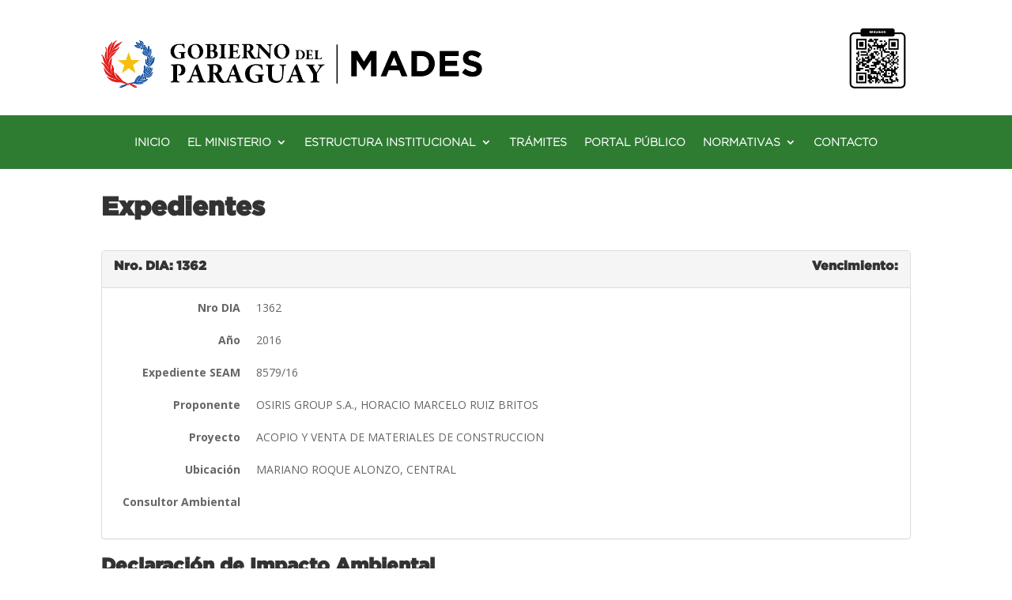

--- FILE ---
content_type: text/html; charset=UTF-8
request_url: https://www.mades.gov.py/expediente/acopio-y-venta-de-materiales-de-construccion/
body_size: 13498
content:
<!DOCTYPE html>
<html lang="es">
<head>
	<meta charset="UTF-8" />
<meta http-equiv="X-UA-Compatible" content="IE=edge">
	<link rel="pingback" href="https://www.mades.gov.py/xmlrpc.php" />

	<script type="text/javascript">
		document.documentElement.className = 'js';
	</script>
	
	<title>ACOPIO Y VENTA DE MATERIALES DE CONSTRUCCION | Ministerio del Ambiente y Desarrollo Sostenible</title>
<script id="diviarea-loader">window.DiviPopupData=window.DiviAreaConfig={"zIndex":1000000,"animateSpeed":400,"triggerClassPrefix":"show-popup-","idAttrib":"data-popup","modalIndicatorClass":"is-modal","blockingIndicatorClass":"is-blocking","defaultShowCloseButton":true,"withCloseClass":"with-close","noCloseClass":"no-close","triggerCloseClass":"close","singletonClass":"single","darkModeClass":"dark","noShadowClass":"no-shadow","altCloseClass":"close-alt","popupSelector":".et_pb_section.popup","initializeOnEvent":"et_pb_after_init_modules","popupWrapperClass":"area-outer-wrap","fullHeightClass":"full-height","openPopupClass":"da-overlay-visible","overlayClass":"da-overlay","exitIndicatorClass":"on-exit","hoverTriggerClass":"on-hover","clickTriggerClass":"on-click","onExitDelay":2000,"notMobileClass":"not-mobile","notTabletClass":"not-tablet","notDesktopClass":"not-desktop","baseContext":"body","activePopupClass":"is-open","closeButtonClass":"da-close","withLoaderClass":"with-loader","debug":false,"ajaxUrl":"https:\/\/www.mades.gov.py\/wp-admin\/admin-ajax.php","sys":[]};var divimode_loader=function(){"use strict";!function(t){t.DiviArea=t.DiviPopup={loaded:!1};var n=t.DiviArea,i=n.Hooks={},o={};function r(t,n,i){var r,e,c;if("string"==typeof t)if(o[t]){if(n)if((r=o[t])&&i)for(c=r.length;c--;)(e=r[c]).callback===n&&e.context===i&&(r[c]=!1);else for(c=r.length;c--;)r[c].callback===n&&(r[c]=!1)}else o[t]=[]}function e(t,n,i,r){if("string"==typeof t){var e={callback:n,priority:i,context:r},c=o[t];c?(c.push(e),c=function(t){var n,i,o,r,e=t.length;for(r=1;r<e;r++)for(n=t[r],i=r;i>0;i--)(o=t[i-1]).priority>n.priority&&(t[i]=o,t[i-1]=n);return t}(c)):c=[e],o[t]=c}}function c(t,n,i){"string"==typeof n&&(n=[n]);var r,e,c=[];for(r=0;r<n.length;r++)Array.prototype.push.apply(c,o[n[r]]);for(e=0;e<c.length;e++){var a=void 0;c[e]&&"function"==typeof c[e].callback&&("filter"===t?void 0!==(a=c[e].callback.apply(c[e].context,i))&&(i[0]=a):c[e].callback.apply(c[e].context,i))}if("filter"===t)return i[0]}i.silent=function(){return i},n.removeFilter=i.removeFilter=function(t,n){r(t,n)},n.removeAction=i.removeAction=function(t,n){r(t,n)},n.applyFilters=i.applyFilters=function(t){for(var n=[],i=arguments.length-1;i-- >0;)n[i]=arguments[i+1];return c("filter",t,n)},n.doAction=i.doAction=function(t){for(var n=[],i=arguments.length-1;i-- >0;)n[i]=arguments[i+1];c("action",t,n)},n.addFilter=i.addFilter=function(n,i,o,r){e(n,i,parseInt(o||10,10),r||t)},n.addAction=i.addAction=function(n,i,o,r){e(n,i,parseInt(o||10,10),r||t)},n.addActionOnce=i.addActionOnce=function(n,i,o,c){e(n,i,parseInt(o||10,10),c||t),e(n,(function(){r(n,i)}),1+parseInt(o||10,10),c||t)}}(window);return{}}();
</script><meta name='robots' content='max-image-preview:large' />
	<style>img:is([sizes="auto" i], [sizes^="auto," i]) { contain-intrinsic-size: 3000px 1500px }</style>
	<script type="text/javascript">
			let jqueryParams=[],jQuery=function(r){return jqueryParams=[...jqueryParams,r],jQuery},$=function(r){return jqueryParams=[...jqueryParams,r],$};window.jQuery=jQuery,window.$=jQuery;let customHeadScripts=!1;jQuery.fn=jQuery.prototype={},$.fn=jQuery.prototype={},jQuery.noConflict=function(r){if(window.jQuery)return jQuery=window.jQuery,$=window.jQuery,customHeadScripts=!0,jQuery.noConflict},jQuery.ready=function(r){jqueryParams=[...jqueryParams,r]},$.ready=function(r){jqueryParams=[...jqueryParams,r]},jQuery.load=function(r){jqueryParams=[...jqueryParams,r]},$.load=function(r){jqueryParams=[...jqueryParams,r]},jQuery.fn.ready=function(r){jqueryParams=[...jqueryParams,r]},$.fn.ready=function(r){jqueryParams=[...jqueryParams,r]};</script><link rel='dns-prefetch' href='//fonts.googleapis.com' />
<link rel="alternate" type="application/rss+xml" title="Ministerio del Ambiente y Desarrollo Sostenible &raquo; Feed" href="https://www.mades.gov.py/feed/" />
<link rel="alternate" type="application/rss+xml" title="Ministerio del Ambiente y Desarrollo Sostenible &raquo; Feed de los comentarios" href="https://www.mades.gov.py/comments/feed/" />
<meta content="Divi v.4.18.0" name="generator"/><link rel='stylesheet' id='wp-block-library-css' href='https://www.mades.gov.py/wp-includes/css/dist/block-library/style.min.css?ver=6.8.1' type='text/css' media='all' />
<style id='wp-block-library-theme-inline-css' type='text/css'>
.wp-block-audio :where(figcaption){color:#555;font-size:13px;text-align:center}.is-dark-theme .wp-block-audio :where(figcaption){color:#ffffffa6}.wp-block-audio{margin:0 0 1em}.wp-block-code{border:1px solid #ccc;border-radius:4px;font-family:Menlo,Consolas,monaco,monospace;padding:.8em 1em}.wp-block-embed :where(figcaption){color:#555;font-size:13px;text-align:center}.is-dark-theme .wp-block-embed :where(figcaption){color:#ffffffa6}.wp-block-embed{margin:0 0 1em}.blocks-gallery-caption{color:#555;font-size:13px;text-align:center}.is-dark-theme .blocks-gallery-caption{color:#ffffffa6}:root :where(.wp-block-image figcaption){color:#555;font-size:13px;text-align:center}.is-dark-theme :root :where(.wp-block-image figcaption){color:#ffffffa6}.wp-block-image{margin:0 0 1em}.wp-block-pullquote{border-bottom:4px solid;border-top:4px solid;color:currentColor;margin-bottom:1.75em}.wp-block-pullquote cite,.wp-block-pullquote footer,.wp-block-pullquote__citation{color:currentColor;font-size:.8125em;font-style:normal;text-transform:uppercase}.wp-block-quote{border-left:.25em solid;margin:0 0 1.75em;padding-left:1em}.wp-block-quote cite,.wp-block-quote footer{color:currentColor;font-size:.8125em;font-style:normal;position:relative}.wp-block-quote:where(.has-text-align-right){border-left:none;border-right:.25em solid;padding-left:0;padding-right:1em}.wp-block-quote:where(.has-text-align-center){border:none;padding-left:0}.wp-block-quote.is-large,.wp-block-quote.is-style-large,.wp-block-quote:where(.is-style-plain){border:none}.wp-block-search .wp-block-search__label{font-weight:700}.wp-block-search__button{border:1px solid #ccc;padding:.375em .625em}:where(.wp-block-group.has-background){padding:1.25em 2.375em}.wp-block-separator.has-css-opacity{opacity:.4}.wp-block-separator{border:none;border-bottom:2px solid;margin-left:auto;margin-right:auto}.wp-block-separator.has-alpha-channel-opacity{opacity:1}.wp-block-separator:not(.is-style-wide):not(.is-style-dots){width:100px}.wp-block-separator.has-background:not(.is-style-dots){border-bottom:none;height:1px}.wp-block-separator.has-background:not(.is-style-wide):not(.is-style-dots){height:2px}.wp-block-table{margin:0 0 1em}.wp-block-table td,.wp-block-table th{word-break:normal}.wp-block-table :where(figcaption){color:#555;font-size:13px;text-align:center}.is-dark-theme .wp-block-table :where(figcaption){color:#ffffffa6}.wp-block-video :where(figcaption){color:#555;font-size:13px;text-align:center}.is-dark-theme .wp-block-video :where(figcaption){color:#ffffffa6}.wp-block-video{margin:0 0 1em}:root :where(.wp-block-template-part.has-background){margin-bottom:0;margin-top:0;padding:1.25em 2.375em}
</style>
<link rel='stylesheet' id='gutenberg-pdfjs-css' href='https://www.mades.gov.py/wp-content/plugins/pdfjs-viewer-shortcode/inc/../blocks/dist/style.css?ver=2.2.2' type='text/css' media='all' />
<link rel='stylesheet' id='wp-components-css' href='https://www.mades.gov.py/wp-includes/css/dist/components/style.min.css?ver=6.8.1' type='text/css' media='all' />
<link rel='stylesheet' id='wp-preferences-css' href='https://www.mades.gov.py/wp-includes/css/dist/preferences/style.min.css?ver=6.8.1' type='text/css' media='all' />
<link rel='stylesheet' id='wp-block-editor-css' href='https://www.mades.gov.py/wp-includes/css/dist/block-editor/style.min.css?ver=6.8.1' type='text/css' media='all' />
<link rel='stylesheet' id='popup-maker-block-library-style-css' href='https://www.mades.gov.py/wp-content/plugins/popup-maker/dist/packages/block-library-style.css?ver=dbea705cfafe089d65f1' type='text/css' media='all' />
<style id='pdfemb-pdf-embedder-viewer-style-inline-css' type='text/css'>
.wp-block-pdfemb-pdf-embedder-viewer{max-width:none}

</style>
<style id='global-styles-inline-css' type='text/css'>
:root{--wp--preset--aspect-ratio--square: 1;--wp--preset--aspect-ratio--4-3: 4/3;--wp--preset--aspect-ratio--3-4: 3/4;--wp--preset--aspect-ratio--3-2: 3/2;--wp--preset--aspect-ratio--2-3: 2/3;--wp--preset--aspect-ratio--16-9: 16/9;--wp--preset--aspect-ratio--9-16: 9/16;--wp--preset--color--black: #000000;--wp--preset--color--cyan-bluish-gray: #abb8c3;--wp--preset--color--white: #ffffff;--wp--preset--color--pale-pink: #f78da7;--wp--preset--color--vivid-red: #cf2e2e;--wp--preset--color--luminous-vivid-orange: #ff6900;--wp--preset--color--luminous-vivid-amber: #fcb900;--wp--preset--color--light-green-cyan: #7bdcb5;--wp--preset--color--vivid-green-cyan: #00d084;--wp--preset--color--pale-cyan-blue: #8ed1fc;--wp--preset--color--vivid-cyan-blue: #0693e3;--wp--preset--color--vivid-purple: #9b51e0;--wp--preset--gradient--vivid-cyan-blue-to-vivid-purple: linear-gradient(135deg,rgba(6,147,227,1) 0%,rgb(155,81,224) 100%);--wp--preset--gradient--light-green-cyan-to-vivid-green-cyan: linear-gradient(135deg,rgb(122,220,180) 0%,rgb(0,208,130) 100%);--wp--preset--gradient--luminous-vivid-amber-to-luminous-vivid-orange: linear-gradient(135deg,rgba(252,185,0,1) 0%,rgba(255,105,0,1) 100%);--wp--preset--gradient--luminous-vivid-orange-to-vivid-red: linear-gradient(135deg,rgba(255,105,0,1) 0%,rgb(207,46,46) 100%);--wp--preset--gradient--very-light-gray-to-cyan-bluish-gray: linear-gradient(135deg,rgb(238,238,238) 0%,rgb(169,184,195) 100%);--wp--preset--gradient--cool-to-warm-spectrum: linear-gradient(135deg,rgb(74,234,220) 0%,rgb(151,120,209) 20%,rgb(207,42,186) 40%,rgb(238,44,130) 60%,rgb(251,105,98) 80%,rgb(254,248,76) 100%);--wp--preset--gradient--blush-light-purple: linear-gradient(135deg,rgb(255,206,236) 0%,rgb(152,150,240) 100%);--wp--preset--gradient--blush-bordeaux: linear-gradient(135deg,rgb(254,205,165) 0%,rgb(254,45,45) 50%,rgb(107,0,62) 100%);--wp--preset--gradient--luminous-dusk: linear-gradient(135deg,rgb(255,203,112) 0%,rgb(199,81,192) 50%,rgb(65,88,208) 100%);--wp--preset--gradient--pale-ocean: linear-gradient(135deg,rgb(255,245,203) 0%,rgb(182,227,212) 50%,rgb(51,167,181) 100%);--wp--preset--gradient--electric-grass: linear-gradient(135deg,rgb(202,248,128) 0%,rgb(113,206,126) 100%);--wp--preset--gradient--midnight: linear-gradient(135deg,rgb(2,3,129) 0%,rgb(40,116,252) 100%);--wp--preset--font-size--small: 13px;--wp--preset--font-size--medium: 20px;--wp--preset--font-size--large: 36px;--wp--preset--font-size--x-large: 42px;--wp--preset--spacing--20: 0.44rem;--wp--preset--spacing--30: 0.67rem;--wp--preset--spacing--40: 1rem;--wp--preset--spacing--50: 1.5rem;--wp--preset--spacing--60: 2.25rem;--wp--preset--spacing--70: 3.38rem;--wp--preset--spacing--80: 5.06rem;--wp--preset--shadow--natural: 6px 6px 9px rgba(0, 0, 0, 0.2);--wp--preset--shadow--deep: 12px 12px 50px rgba(0, 0, 0, 0.4);--wp--preset--shadow--sharp: 6px 6px 0px rgba(0, 0, 0, 0.2);--wp--preset--shadow--outlined: 6px 6px 0px -3px rgba(255, 255, 255, 1), 6px 6px rgba(0, 0, 0, 1);--wp--preset--shadow--crisp: 6px 6px 0px rgba(0, 0, 0, 1);}:root { --wp--style--global--content-size: 823px;--wp--style--global--wide-size: 1080px; }:where(body) { margin: 0; }.wp-site-blocks > .alignleft { float: left; margin-right: 2em; }.wp-site-blocks > .alignright { float: right; margin-left: 2em; }.wp-site-blocks > .aligncenter { justify-content: center; margin-left: auto; margin-right: auto; }:where(.is-layout-flex){gap: 0.5em;}:where(.is-layout-grid){gap: 0.5em;}.is-layout-flow > .alignleft{float: left;margin-inline-start: 0;margin-inline-end: 2em;}.is-layout-flow > .alignright{float: right;margin-inline-start: 2em;margin-inline-end: 0;}.is-layout-flow > .aligncenter{margin-left: auto !important;margin-right: auto !important;}.is-layout-constrained > .alignleft{float: left;margin-inline-start: 0;margin-inline-end: 2em;}.is-layout-constrained > .alignright{float: right;margin-inline-start: 2em;margin-inline-end: 0;}.is-layout-constrained > .aligncenter{margin-left: auto !important;margin-right: auto !important;}.is-layout-constrained > :where(:not(.alignleft):not(.alignright):not(.alignfull)){max-width: var(--wp--style--global--content-size);margin-left: auto !important;margin-right: auto !important;}.is-layout-constrained > .alignwide{max-width: var(--wp--style--global--wide-size);}body .is-layout-flex{display: flex;}.is-layout-flex{flex-wrap: wrap;align-items: center;}.is-layout-flex > :is(*, div){margin: 0;}body .is-layout-grid{display: grid;}.is-layout-grid > :is(*, div){margin: 0;}body{padding-top: 0px;padding-right: 0px;padding-bottom: 0px;padding-left: 0px;}a:where(:not(.wp-element-button)){text-decoration: underline;}:root :where(.wp-element-button, .wp-block-button__link){background-color: #32373c;border-width: 0;color: #fff;font-family: inherit;font-size: inherit;line-height: inherit;padding: calc(0.667em + 2px) calc(1.333em + 2px);text-decoration: none;}.has-black-color{color: var(--wp--preset--color--black) !important;}.has-cyan-bluish-gray-color{color: var(--wp--preset--color--cyan-bluish-gray) !important;}.has-white-color{color: var(--wp--preset--color--white) !important;}.has-pale-pink-color{color: var(--wp--preset--color--pale-pink) !important;}.has-vivid-red-color{color: var(--wp--preset--color--vivid-red) !important;}.has-luminous-vivid-orange-color{color: var(--wp--preset--color--luminous-vivid-orange) !important;}.has-luminous-vivid-amber-color{color: var(--wp--preset--color--luminous-vivid-amber) !important;}.has-light-green-cyan-color{color: var(--wp--preset--color--light-green-cyan) !important;}.has-vivid-green-cyan-color{color: var(--wp--preset--color--vivid-green-cyan) !important;}.has-pale-cyan-blue-color{color: var(--wp--preset--color--pale-cyan-blue) !important;}.has-vivid-cyan-blue-color{color: var(--wp--preset--color--vivid-cyan-blue) !important;}.has-vivid-purple-color{color: var(--wp--preset--color--vivid-purple) !important;}.has-black-background-color{background-color: var(--wp--preset--color--black) !important;}.has-cyan-bluish-gray-background-color{background-color: var(--wp--preset--color--cyan-bluish-gray) !important;}.has-white-background-color{background-color: var(--wp--preset--color--white) !important;}.has-pale-pink-background-color{background-color: var(--wp--preset--color--pale-pink) !important;}.has-vivid-red-background-color{background-color: var(--wp--preset--color--vivid-red) !important;}.has-luminous-vivid-orange-background-color{background-color: var(--wp--preset--color--luminous-vivid-orange) !important;}.has-luminous-vivid-amber-background-color{background-color: var(--wp--preset--color--luminous-vivid-amber) !important;}.has-light-green-cyan-background-color{background-color: var(--wp--preset--color--light-green-cyan) !important;}.has-vivid-green-cyan-background-color{background-color: var(--wp--preset--color--vivid-green-cyan) !important;}.has-pale-cyan-blue-background-color{background-color: var(--wp--preset--color--pale-cyan-blue) !important;}.has-vivid-cyan-blue-background-color{background-color: var(--wp--preset--color--vivid-cyan-blue) !important;}.has-vivid-purple-background-color{background-color: var(--wp--preset--color--vivid-purple) !important;}.has-black-border-color{border-color: var(--wp--preset--color--black) !important;}.has-cyan-bluish-gray-border-color{border-color: var(--wp--preset--color--cyan-bluish-gray) !important;}.has-white-border-color{border-color: var(--wp--preset--color--white) !important;}.has-pale-pink-border-color{border-color: var(--wp--preset--color--pale-pink) !important;}.has-vivid-red-border-color{border-color: var(--wp--preset--color--vivid-red) !important;}.has-luminous-vivid-orange-border-color{border-color: var(--wp--preset--color--luminous-vivid-orange) !important;}.has-luminous-vivid-amber-border-color{border-color: var(--wp--preset--color--luminous-vivid-amber) !important;}.has-light-green-cyan-border-color{border-color: var(--wp--preset--color--light-green-cyan) !important;}.has-vivid-green-cyan-border-color{border-color: var(--wp--preset--color--vivid-green-cyan) !important;}.has-pale-cyan-blue-border-color{border-color: var(--wp--preset--color--pale-cyan-blue) !important;}.has-vivid-cyan-blue-border-color{border-color: var(--wp--preset--color--vivid-cyan-blue) !important;}.has-vivid-purple-border-color{border-color: var(--wp--preset--color--vivid-purple) !important;}.has-vivid-cyan-blue-to-vivid-purple-gradient-background{background: var(--wp--preset--gradient--vivid-cyan-blue-to-vivid-purple) !important;}.has-light-green-cyan-to-vivid-green-cyan-gradient-background{background: var(--wp--preset--gradient--light-green-cyan-to-vivid-green-cyan) !important;}.has-luminous-vivid-amber-to-luminous-vivid-orange-gradient-background{background: var(--wp--preset--gradient--luminous-vivid-amber-to-luminous-vivid-orange) !important;}.has-luminous-vivid-orange-to-vivid-red-gradient-background{background: var(--wp--preset--gradient--luminous-vivid-orange-to-vivid-red) !important;}.has-very-light-gray-to-cyan-bluish-gray-gradient-background{background: var(--wp--preset--gradient--very-light-gray-to-cyan-bluish-gray) !important;}.has-cool-to-warm-spectrum-gradient-background{background: var(--wp--preset--gradient--cool-to-warm-spectrum) !important;}.has-blush-light-purple-gradient-background{background: var(--wp--preset--gradient--blush-light-purple) !important;}.has-blush-bordeaux-gradient-background{background: var(--wp--preset--gradient--blush-bordeaux) !important;}.has-luminous-dusk-gradient-background{background: var(--wp--preset--gradient--luminous-dusk) !important;}.has-pale-ocean-gradient-background{background: var(--wp--preset--gradient--pale-ocean) !important;}.has-electric-grass-gradient-background{background: var(--wp--preset--gradient--electric-grass) !important;}.has-midnight-gradient-background{background: var(--wp--preset--gradient--midnight) !important;}.has-small-font-size{font-size: var(--wp--preset--font-size--small) !important;}.has-medium-font-size{font-size: var(--wp--preset--font-size--medium) !important;}.has-large-font-size{font-size: var(--wp--preset--font-size--large) !important;}.has-x-large-font-size{font-size: var(--wp--preset--font-size--x-large) !important;}
:where(.wp-block-post-template.is-layout-flex){gap: 1.25em;}:where(.wp-block-post-template.is-layout-grid){gap: 1.25em;}
:where(.wp-block-columns.is-layout-flex){gap: 2em;}:where(.wp-block-columns.is-layout-grid){gap: 2em;}
:root :where(.wp-block-pullquote){font-size: 1.5em;line-height: 1.6;}
</style>
<link rel='stylesheet' id='divicarousel8_swipper_css-css' href='https://www.mades.gov.py/wp-content/plugins/carousels-slider-for-divi/public/css/swiper-bundle.css?ver=1.6.3' type='text/css' media='all' />
<link rel='stylesheet' id='divicarousel8_custom_css-css' href='https://www.mades.gov.py/wp-content/plugins/carousels-slider-for-divi/public/css/custom.css?ver=1.6.3' type='text/css' media='all' />
<link rel='stylesheet' id='contact-form-7-css' href='https://www.mades.gov.py/wp-content/plugins/contact-form-7/includes/css/styles.css?ver=6.0.6' type='text/css' media='all' />
<link rel='stylesheet' id='magnific-popup-css' href='https://www.mades.gov.py/wp-content/themes/Divi/includes/builder/feature/dynamic-assets/assets/css/magnific_popup.css?ver=2.5.61' type='text/css' media='all' />
<link rel='stylesheet' id='dsm-animate-css' href='https://www.mades.gov.py/wp-content/plugins/supreme-modules-for-divi/public/css/animate.css?ver=2.5.61' type='text/css' media='all' />
<link rel='stylesheet' id='css-divi-area-css' href='https://www.mades.gov.py/wp-content/plugins/popups-for-divi/styles/front.min.css?ver=3.0.6' type='text/css' media='all' />
<style id='css-divi-area-inline-css' type='text/css'>
.et_pb_section.popup{display:none}
</style>
<link rel='stylesheet' id='et-divi-open-sans-css' href='https://fonts.googleapis.com/css?family=Open+Sans:300italic,400italic,600italic,700italic,800italic,400,300,600,700,800&#038;subset=latin,latin-ext&#038;display=swap' type='text/css' media='all' />
<link rel='stylesheet' id='divicarousel8-styles-css' href='https://www.mades.gov.py/wp-content/plugins/carousels-slider-for-divi/styles/style.min.css?ver=1.6.3' type='text/css' media='all' />
<link rel='stylesheet' id='supreme-modules-for-divi-styles-css' href='https://www.mades.gov.py/wp-content/plugins/supreme-modules-for-divi/styles/style.min.css?ver=2.5.61' type='text/css' media='all' />
<link rel='stylesheet' id='tablepress-default-css' href='https://www.mades.gov.py/wp-content/tablepress-combined.min.css?ver=9' type='text/css' media='all' />
<link rel='stylesheet' id='wpforms-choicesjs-css' href='https://www.mades.gov.py/wp-content/plugins/wpforms-lite/assets/css/integrations/divi/choices.min.css?ver=10.2.0' type='text/css' media='all' />
<link rel='stylesheet' id='divi-style-pum-css' href='https://www.mades.gov.py/wp-content/themes/Divi/style-static.min.css?ver=4.18.0' type='text/css' media='all' />
<script type="text/javascript" src="https://www.mades.gov.py/wp-includes/js/jquery/jquery.min.js?ver=3.7.1" id="jquery-core-js"></script>
<script type="text/javascript" src="https://www.mades.gov.py/wp-includes/js/jquery/jquery-migrate.min.js?ver=3.4.1" id="jquery-migrate-js"></script>
<script type="text/javascript" id="jquery-js-after">
/* <![CDATA[ */
jqueryParams.length&&$.each(jqueryParams,function(e,r){if("function"==typeof r){var n=String(r);n.replace("$","jQuery");var a=new Function("return "+n)();$(document).ready(a)}});
/* ]]> */
</script>
<script type="text/javascript" src="https://www.mades.gov.py/wp-content/plugins/carousels-slider-for-divi/public/js/swiper-bundle.min.js?ver=1.6.3" id="divicarousel8_swipper_js-js"></script>
<script type="text/javascript" src="https://www.mades.gov.py/wp-content/plugins/popups-for-divi/scripts/ie-compat.min.js?ver=3.0.6" id="dap-ie-js"></script>
<link rel="https://api.w.org/" href="https://www.mades.gov.py/wp-json/" /><link rel="alternate" title="JSON" type="application/json" href="https://www.mades.gov.py/wp-json/wp/v2/expediente/8121" /><link rel="EditURI" type="application/rsd+xml" title="RSD" href="https://www.mades.gov.py/xmlrpc.php?rsd" />
<meta name="generator" content="WordPress 6.8.1" />
<link rel="canonical" href="https://www.mades.gov.py/expediente/acopio-y-venta-de-materiales-de-construccion/" />
<link rel='shortlink' href='https://www.mades.gov.py/?p=8121' />
<link rel="alternate" title="oEmbed (JSON)" type="application/json+oembed" href="https://www.mades.gov.py/wp-json/oembed/1.0/embed?url=https%3A%2F%2Fwww.mades.gov.py%2Fexpediente%2Facopio-y-venta-de-materiales-de-construccion%2F" />
<link rel="alternate" title="oEmbed (XML)" type="text/xml+oembed" href="https://www.mades.gov.py/wp-json/oembed/1.0/embed?url=https%3A%2F%2Fwww.mades.gov.py%2Fexpediente%2Facopio-y-venta-de-materiales-de-construccion%2F&#038;format=xml" />
<!-- start Simple Custom CSS and JS -->
<script type="text/javascript">
document.addEventListener('DOMContentLoaded', function () {
    const button = document.getElementById('editorStamp');
    if (button) {
        button.style.display = 'none';
    }
});</script>
<!-- end Simple Custom CSS and JS -->
<!-- start Simple Custom CSS and JS -->
<script type="text/javascript">
document.addEventListener("DOMContentLoaded", function () {
  const menuItems = document.querySelectorAll(".menu-item-has-children");

  menuItems.forEach((item) => {
    const link = item.querySelector("a");

    link.addEventListener("click", function (event) {
      event.preventDefault(); // Prevenir la navegación

      // Alternar la clase 'active' en el menú padre
      const isActive = item.classList.contains("active");

      // Cerrar todos los submenús
      menuItems.forEach((i) => i.classList.remove("active"));

      // Si no estaba activo, abrirlo
      if (!isActive) {
        item.classList.add("active");
      }
    });
  });
});</script>
<!-- end Simple Custom CSS and JS -->
<style type="text/css" id="custom_fonts">@font-face {
   font-family: Gotham-Black;
   src: url(https://www.mades.gov.py/wp-content/uploads/custom_fonts/Gotham-Black.otf);
   font-weight: normal;
}@font-face {
   font-family: Gotham-Light;
   src: url(https://www.mades.gov.py/wp-content/uploads/custom_fonts/Gotham-Light.otf);
   font-weight: normal;
}</style><meta name="viewport" content="width=device-width, initial-scale=1.0, maximum-scale=1.0, user-scalable=0" /><link rel="icon" href="https://www.mades.gov.py/wp-content/uploads/2024/11/faviconT.png" sizes="32x32" />
<link rel="icon" href="https://www.mades.gov.py/wp-content/uploads/2024/11/faviconT.png" sizes="192x192" />
<link rel="apple-touch-icon" href="https://www.mades.gov.py/wp-content/uploads/2024/11/faviconT.png" />
<meta name="msapplication-TileImage" content="https://www.mades.gov.py/wp-content/uploads/2024/11/faviconT.png" />
<link rel="stylesheet" id="et-divi-customizer-global-cached-inline-styles" href="https://www.mades.gov.py/wp-content/et-cache/global/et-divi-customizer-global.min.css?ver=1759948895" /><link rel="stylesheet" id="et-core-unified-cpt-tb-4257-tb-4256-8121-cached-inline-styles" href="https://www.mades.gov.py/wp-content/et-cache/8121/et-core-unified-cpt-tb-4257-tb-4256-8121.min.css?ver=1764991612" /></head>
<body class="wp-singular expediente-template-default single single-expediente postid-8121 wp-theme-Divi et-tb-has-template et-tb-has-header et-tb-has-footer et_pb_button_helper_class et_cover_background et_pb_gutter osx et_pb_gutters3 et_right_sidebar et_divi_theme et-db">
	<div id="page-container">
<div id="et-boc" class="et-boc">
			
		<header class="et-l et-l--header">
			<div class="et_builder_inner_content et_pb_gutters3">
		<div class="et_pb_section et_pb_section_0_tb_header et_section_regular" >
				
				
				
				
				
				
				<div class="et_pb_row et_pb_row_0_tb_header">
				<div class="et_pb_column et_pb_column_1_2 et_pb_column_0_tb_header  et_pb_css_mix_blend_mode_passthrough">
				
				
				
				
				<div class="et_pb_module et_pb_image et_pb_image_0_tb_header">
				
				
				
				
				<a href="https://www.mades.gov.py/"><span class="et_pb_image_wrap "><img fetchpriority="high" decoding="async" width="923" height="160" src="https://www.mades.gov.py/wp-content/uploads/2024/11/logo.png" alt="" title="logo" srcset="https://www.mades.gov.py/wp-content/uploads/2024/11/logo.png 923w, https://www.mades.gov.py/wp-content/uploads/2024/11/logo-480x83.png 480w" sizes="(min-width: 0px) and (max-width: 480px) 480px, (min-width: 481px) 923px, 100vw" class="wp-image-85" /></span></a>
			</div>
			</div><div class="et_pb_column et_pb_column_1_2 et_pb_column_1_tb_header  et_pb_css_mix_blend_mode_passthrough et-last-child">
				
				
				
				
				<div class="et_pb_module et_pb_image et_pb_image_1_tb_header">
				
				
				
				
				<a href="https://www.mades.gov.py/wp-content/uploads/2025/03/QR-Redes-sociales.jpg" class="et_pb_lightbox_image" title=""><span class="et_pb_image_wrap "><img decoding="async" width="1600" height="1600" src="https://www.mades.gov.py/wp-content/uploads/2025/03/QR-Redes-sociales.jpg" alt="" title="QR Redes sociales" srcset="https://www.mades.gov.py/wp-content/uploads/2025/03/QR-Redes-sociales.jpg 1600w, https://www.mades.gov.py/wp-content/uploads/2025/03/QR-Redes-sociales-1280x1280.jpg 1280w, https://www.mades.gov.py/wp-content/uploads/2025/03/QR-Redes-sociales-980x980.jpg 980w, https://www.mades.gov.py/wp-content/uploads/2025/03/QR-Redes-sociales-480x480.jpg 480w" sizes="(min-width: 0px) and (max-width: 480px) 480px, (min-width: 481px) and (max-width: 980px) 980px, (min-width: 981px) and (max-width: 1280px) 1280px, (min-width: 1281px) 1600px, 100vw" class="wp-image-2931" /></span></a>
			</div>
			</div>
				
				
				
				
			</div>
				
				
			</div><div class="et_pb_section et_pb_section_1_tb_header et_section_regular et_pb_section--with-menu" >
				
				
				
				
				
				
				<div class="et_pb_row et_pb_row_1_tb_header et_pb_row--with-menu">
				<div class="et_pb_column et_pb_column_4_4 et_pb_column_2_tb_header  et_pb_css_mix_blend_mode_passthrough et-last-child et_pb_column--with-menu">
				
				
				
				
				<div class="et_pb_module et_pb_menu et_pb_menu_0_tb_header et_pb_bg_layout_light  et_pb_text_align_left et_dropdown_animation_fade et_pb_menu--without-logo et_pb_menu--style-centered">
					
					
					
					
					<div class="et_pb_menu_inner_container clearfix">
						
						<div class="et_pb_menu__wrap">
							<div class="et_pb_menu__menu">
								<nav class="et-menu-nav"><ul id="menu-menu-principal" class="et-menu nav"><li class="et_pb_menu_page_id-home menu-item menu-item-type-post_type menu-item-object-page menu-item-home menu-item-276"><a href="https://www.mades.gov.py/">INICIO</a></li>
<li class="et_pb_menu_page_id-21 menu-item menu-item-type-custom menu-item-object-custom menu-item-has-children menu-item-21"><a href="#">EL MINISTERIO</a>
<ul class="sub-menu">
	<li class="et_pb_menu_page_id-367 menu-item menu-item-type-custom menu-item-object-custom menu-item-367"><a href="/la-institucion">LA INSTITUCIÓN</a></li>
	<li class="et_pb_menu_page_id-368 menu-item menu-item-type-custom menu-item-object-custom menu-item-368"><a href="/el-ministro">EL MINISTRO</a></li>
</ul>
</li>
<li class="et_pb_menu_page_id-22 menu-item menu-item-type-custom menu-item-object-custom menu-item-has-children menu-item-22"><a href="#">ESTRUCTURA INSTITUCIONAL</a>
<ul class="sub-menu">
	<li class="et_pb_menu_page_id-502 menu-item menu-item-type-custom menu-item-object-custom menu-item-has-children menu-item-502"><a href="#">DIRECCIONES MISIONALES</a>
	<ul class="sub-menu">
		<li class="et_pb_menu_page_id-775 menu-item menu-item-type-custom menu-item-object-custom menu-item-775"><a href="/direccion-de-control-de-calidad-ambiental">DIRECCIÓN GENERAL DE CONTROL DE LA CALIDAD AMBIENTAL Y LOS RECURSOS NATURALES</a></li>
		<li class="et_pb_menu_page_id-776 menu-item menu-item-type-custom menu-item-object-custom menu-item-776"><a href="/biodiversidad">DIRECCIÓN GENERAL DE PROTECCIÓN Y CONSERVACIÓN DE LA BIODIVERSIDAD</a></li>
		<li class="et_pb_menu_page_id-777 menu-item menu-item-type-custom menu-item-object-custom menu-item-777"><a href="/direccion-de-gestion-ambiental">DIRECCIÓN GENERAL DE GESTIÓN AMBIENTAL</a></li>
		<li class="et_pb_menu_page_id-778 menu-item menu-item-type-custom menu-item-object-custom menu-item-778"><a href="/direccion-general-de-recursos-hidricos">DIRECCIÓN GENERAL DE PROTECCIÓN Y CONSERVACIÓN DE LOS RECURSOS HÍDRICOS</a></li>
		<li class="et_pb_menu_page_id-779 menu-item menu-item-type-custom menu-item-object-custom menu-item-779"><a href="/direccion-de-aire">DIRECCIÓN GENERAL DEL AIRE</a></li>
	</ul>
</li>
	<li class="et_pb_menu_page_id-501 menu-item menu-item-type-custom menu-item-object-custom menu-item-has-children menu-item-501"><a href="#">DIRECCIONES DE APOYO</a>
	<ul class="sub-menu">
		<li class="et_pb_menu_page_id-780 menu-item menu-item-type-custom menu-item-object-custom menu-item-780"><a href="/direccion-de-cambio-climatico">DIRECCIÓN NACIONAL DE CAMBIO CLIMÁTICO</a></li>
		<li class="et_pb_menu_page_id-781 menu-item menu-item-type-custom menu-item-object-custom menu-item-781"><a href="/secretaria-general">SECRETARÍA GENERAL</a></li>
		<li class="et_pb_menu_page_id-782 menu-item menu-item-type-custom menu-item-object-custom menu-item-782"><a href="/direccion-de-auditoria-interna">DIRECCIÓN DE AUDITORÍA INTERNA</a></li>
		<li class="et_pb_menu_page_id-783 menu-item menu-item-type-custom menu-item-object-custom menu-item-783"><a href="/direccion-de-talento-humano">DIRECCIÓN DE GESTIÓN DEL TALENTO HUMANO</a></li>
		<li class="et_pb_menu_page_id-784 menu-item menu-item-type-custom menu-item-object-custom menu-item-784"><a href="/direccion-de-asesoria-juridica">DIRECCIÓN DE ASESORÍA JURÍDICA</a></li>
		<li class="et_pb_menu_page_id-785 menu-item menu-item-type-custom menu-item-object-custom menu-item-785"><a href="/direccion-de-transparencia-y-anticorrupcion">DIRECCIÓN DE TRANSPARENCIA Y ANTICORRUPCIÓN</a></li>
		<li class="et_pb_menu_page_id-786 menu-item menu-item-type-custom menu-item-object-custom menu-item-786"><a href="/direccion-de-unidades-descentralizadas">DIRECCIÓN DE UNIDADES DESCENTRALIZADAS</a></li>
		<li class="et_pb_menu_page_id-787 menu-item menu-item-type-custom menu-item-object-custom menu-item-787"><a href="/direccion-de-administracion-y-finanzas">DIRECCIÓN DE ADMINISTRACIÓN Y FINANZAS</a></li>
		<li class="et_pb_menu_page_id-788 menu-item menu-item-type-custom menu-item-object-custom menu-item-788"><a href="/direccion-de-fiscalizacion-ambiental-integrada">DIRECCIÓN DE FISCALIZACIÓN AMBIENTAL INTEGRADA</a></li>
		<li class="et_pb_menu_page_id-789 menu-item menu-item-type-custom menu-item-object-custom menu-item-789"><a href="/direccion-de-comunicacion-social">DIRECCIÓN DE COMUNICACIÓN SOCIAL</a></li>
		<li class="et_pb_menu_page_id-790 menu-item menu-item-type-custom menu-item-object-custom menu-item-790"><a href="/direccion-de-servicios-ambientales">DIRECCIÓN DE SERVICIOS AMBIENTALES</a></li>
		<li class="et_pb_menu_page_id-791 menu-item menu-item-type-custom menu-item-object-custom menu-item-791"><a href="/direccion-de-geomatica">DIRECCIÓN DE GEOMÁTICA</a></li>
		<li class="et_pb_menu_page_id-4097 menu-item menu-item-type-post_type menu-item-object-page menu-item-4107"><a href="https://www.mades.gov.py/direccion-de-mercados-de-carbono/">DIRECCIÓN DE MERCADOS DE CARBONO</a></li>
	</ul>
</li>
	<li class="et_pb_menu_page_id-500 menu-item menu-item-type-custom menu-item-object-custom menu-item-500"><a href="/direccion-estrategica">DIRECCIÓN ESTRATÉGICA</a></li>
</ul>
</li>
<li class="et_pb_menu_page_id-23 menu-item menu-item-type-custom menu-item-object-custom menu-item-23"><a href="/tramites">TRÁMITES</a></li>
<li class="et_pb_menu_page_id-24 menu-item menu-item-type-custom menu-item-object-custom menu-item-24"><a target="_blank" href="https://apps.mades.gov.py/siam/portal">PORTAL PÚBLICO</a></li>
<li class="et_pb_menu_page_id-25 menu-item menu-item-type-custom menu-item-object-custom menu-item-has-children menu-item-25"><a href="#">NORMATIVAS</a>
<ul class="sub-menu">
	<li class="et_pb_menu_page_id-375 menu-item menu-item-type-custom menu-item-object-custom menu-item-375"><a href="/leyes">LEYES</a></li>
	<li class="et_pb_menu_page_id-376 menu-item menu-item-type-custom menu-item-object-custom menu-item-376"><a href="/decretos">DECRETOS</a></li>
	<li class="et_pb_menu_page_id-377 menu-item menu-item-type-custom menu-item-object-custom menu-item-377"><a href="/resoluciones">RESOLUCIONES</a></li>
	<li class="et_pb_menu_page_id-378 menu-item menu-item-type-custom menu-item-object-custom menu-item-378"><a href="/convenios-interinstitucionales">CONVENIOS INTERINSTITUCIONALES</a></li>
</ul>
</li>
<li class="et_pb_menu_page_id-26 menu-item menu-item-type-custom menu-item-object-custom menu-item-26"><a href="#contacto">CONTACTO</a></li>
</ul></nav>
							</div>
							
							
							<div class="et_mobile_nav_menu">
				<div class="mobile_nav closed">
					<span class="mobile_menu_bar"></span>
				</div>
			</div>
						</div>
						
					</div>
				</div>
			</div>
				
				
				
				
			</div>
				
				
			</div>		</div>
	</header>
	<div id="et-main-area">
	
<div class="container">

    
    <article id="post-8121" class="post-8121 expediente type-expediente status-publish hentry">

        <header class="entry-header">
            <h1 class="entry-title titulo-principal">Expedientes</h1>
        </header><!-- .entry-header -->

        
        <!-- p class="bg-success">Éstos datos fueron actualizados por última vez el <strong>marzo 24, 2025</strong> a las <strong>6:51 pm</strong>.</p -->

        <div class="panel panel-default titulo-principal">
            <div class="panel-heading">
                <h3 class="panel-title">
                    Nro. DIA: 1362                    <div class="pull-right">
                        Vencimiento:                     </div>
                </h3>
            </div>
            <div class="panel-body">
                <dl class="dl-horizontal">
                    <dt>Nro DIA</dt>
                    <dd>1362&nbsp;</dd>
                    <dt>Año</dt>
                    <dd>2016&nbsp;</dd>
                    <dt>Expediente SEAM</dt>
                    <dd>8579/16&nbsp;</dd>
                    <dt>Proponente</dt>
                    <dd>OSIRIS GROUP S.A., HORACIO MARCELO RUIZ BRITOS&nbsp;</dd>
                    <dt>Proyecto</dt>
                    <dd>ACOPIO Y VENTA DE MATERIALES DE CONSTRUCCION&nbsp;</dd>
                    <dt>Ubicación</dt>
                    <dd>MARIANO ROQUE ALONZO,  CENTRAL&nbsp;</dd>
                    <dt>Consultor Ambiental</dt>
                    <dd>&nbsp;</dd>
                </dl>
            </div>
        </div>

                <h3>Declaración de Impacto Ambiental</h3>
                No se encontró el archivo DIA para este Expediente.
        
                <h3>Relatorio de Impacto Ambiental</h3>
                No se encontró el archivo RIMA para este Expediente.
        
        <!-- p class="bg-success">Éstos datos fueron actualizados por última vez el <strong>marzo 24, 2025</strong> a las <strong>6:51 pm</strong>.</p -->

    
</div><!-- .container -->


	<footer class="et-l et-l--footer">
			<div class="et_builder_inner_content et_pb_gutters3">
		<div class="et_pb_section et_pb_section_0_tb_footer et_section_regular" >
				
				
				
				
				
				
				<div class="et_pb_row et_pb_row_0_tb_footer et_pb_equal_columns et_pb_gutters1">
				<div class="et_pb_column et_pb_column_4_4 et_pb_column_0_tb_footer  et_pb_css_mix_blend_mode_passthrough et-last-child">
				
				
				
				
				<div class="et_pb_module divi8_image_carousel divi8_image_carousel_0_tb_footer">
				
				
				
				
				
				
				<div class="et_pb_module_inner">
					<div> <div class="own">
			<div class="swiper-container imageswiper" data-slideperview="7|7|3"
			 data-direction="horizontal" 
			 data-loop="on" 
			 data-spacebetween="10" 
			 data-effects="slide" 
			 data-coverflow-rotation="0" 
			 data-coverflowstretch="0"  
			 data-coverflowdepth="300" 
			 data-coverflowshadow="off" 
			 data-coverflowmodifier="1" 
			 data-grabcursor="off" 
			 data-centerslides="1"  
			 data-zoom="1" 
			 data-speed="400" 
			 data-autoplay="1" 
			 data-autoplay-delay="3000" 
			 data-observer="1" 
			 data-pagi-dynamicbullets="on" 
			 data-pagi-type="bullets" 
			 data-mousewheel="on"
			 data-keyboard="on"
			 data-autoplay_pause="1"
			 data-effects-type="slide"
			 ><div class="swiper-wrapper"><div class="et_pb_module divi8_image_carousel_item divi8_image_carousel_item_0_tb_footer et_clickable">
				
				
				
				
				
				
				<div class="et_pb_module_inner">
					<div> <div class="carousel_content img_caro">
					<img decoding="async" src=" https://www.mades.gov.py/wp-content/uploads/2024/11/1-3.png " alt="  ">
					<div class="img_caro_bottom img_caro_text">
						<span> </span>
						<p>  </p>
					</div>
				</div> </div>
				</div>
			</div><div class="et_pb_module divi8_image_carousel_item divi8_image_carousel_item_1_tb_footer et_clickable">
				
				
				
				
				
				
				<div class="et_pb_module_inner">
					<div> <div class="carousel_content img_caro">
					<img decoding="async" src=" https://www.mades.gov.py/wp-content/uploads/2024/11/2-3.png " alt="  ">
					<div class="img_caro_bottom img_caro_text">
						<span> </span>
						<p>  </p>
					</div>
				</div> </div>
				</div>
			</div><div class="et_pb_module divi8_image_carousel_item divi8_image_carousel_item_2_tb_footer et_clickable">
				
				
				
				
				
				
				<div class="et_pb_module_inner">
					<div> <div class="carousel_content img_caro">
					<img decoding="async" src=" https://www.mades.gov.py/wp-content/uploads/2024/11/3-3.png " alt="  ">
					<div class="img_caro_bottom img_caro_text">
						<span> </span>
						<p>  </p>
					</div>
				</div> </div>
				</div>
			</div><div class="et_pb_module divi8_image_carousel_item divi8_image_carousel_item_3_tb_footer et_clickable">
				
				
				
				
				
				
				<div class="et_pb_module_inner">
					<div> <div class="carousel_content img_caro">
					<img decoding="async" src=" https://www.mades.gov.py/wp-content/uploads/2024/11/4-3.png " alt="  ">
					<div class="img_caro_bottom img_caro_text">
						<span> </span>
						<p>  </p>
					</div>
				</div> </div>
				</div>
			</div><div class="et_pb_module divi8_image_carousel_item divi8_image_carousel_item_4_tb_footer et_clickable">
				
				
				
				
				
				
				<div class="et_pb_module_inner">
					<div> <div class="carousel_content img_caro">
					<img decoding="async" src=" https://www.mades.gov.py/wp-content/uploads/2024/11/5-2.png " alt="  ">
					<div class="img_caro_bottom img_caro_text">
						<span> </span>
						<p>  </p>
					</div>
				</div> </div>
				</div>
			</div><div class="et_pb_module divi8_image_carousel_item divi8_image_carousel_item_5_tb_footer et_clickable">
				
				
				
				
				
				
				<div class="et_pb_module_inner">
					<div> <div class="carousel_content img_caro">
					<img decoding="async" src=" https://www.mades.gov.py/wp-content/uploads/2024/11/6-3.png " alt="  ">
					<div class="img_caro_bottom img_caro_text">
						<span> </span>
						<p>  </p>
					</div>
				</div> </div>
				</div>
			</div><div class="et_pb_module divi8_image_carousel_item divi8_image_carousel_item_6_tb_footer et_clickable">
				
				
				
				
				
				
				<div class="et_pb_module_inner">
					<div> <div class="carousel_content img_caro">
					<img decoding="async" src=" https://www.mades.gov.py/wp-content/uploads/2025/03/7.png " alt="  ">
					<div class="img_caro_bottom img_caro_text">
						<span> </span>
						<p>  </p>
					</div>
				</div> </div>
				</div>
			</div><div class="et_pb_module divi8_image_carousel_item divi8_image_carousel_item_7_tb_footer et_clickable">
				
				
				
				
				
				
				<div class="et_pb_module_inner">
					<div> <div class="carousel_content img_caro">
					<img decoding="async" src=" https://www.mades.gov.py/wp-content/uploads/2024/11/8-2.png " alt="  ">
					<div class="img_caro_bottom img_caro_text">
						<span> </span>
						<p>  </p>
					</div>
				</div> </div>
				</div>
			</div><div class="et_pb_module divi8_image_carousel_item divi8_image_carousel_item_8_tb_footer et_clickable">
				
				
				
				
				
				
				<div class="et_pb_module_inner">
					<div> <div class="carousel_content img_caro">
					<img decoding="async" src=" https://www.mades.gov.py/wp-content/uploads/2025/03/ods-1-300x300.png " alt="  ">
					<div class="img_caro_bottom img_caro_text">
						<span> </span>
						<p>  </p>
					</div>
				</div> </div>
				</div>
			</div></div>
			</div>
			<div class="swiper-navi-container">
				<div class="swiper-button-prev"><i class='et-pb-icon divi8-icon-left'>&#x23;</i></div>
				<div class="swiper-button-next"><i class='et-pb-icon divi8-icon-right'>&#x35;</i></div>
			</div>
			<div class="swiper-pagination"></div>
			<div class="swiper-progress-bar"></div>
		</div> </div> 
				</div>
			</div>
			</div>
				
				
				
				
			</div>
				
				
			</div><div class="et_pb_section et_pb_section_1_tb_footer et_pb_with_background et_section_regular" >
				
				
				
				
				
				
				<div class="et_pb_row et_pb_row_1_tb_footer">
				<div class="et_pb_column et_pb_column_4_4 et_pb_column_1_tb_footer  et_pb_css_mix_blend_mode_passthrough et-last-child">
				
				
				
				
				<div class="et_pb_module et_pb_text et_pb_text_0_tb_footer  et_pb_text_align_left et_pb_text_align_center-phone et_pb_bg_layout_light">
				
				
				
				
				<div class="et_pb_text_inner"><h3>CONTACTO<strong><br /></strong></h3>
<p><strong>Ministerio del Ambiente y Desarrollo Sostenible</strong></p></div>
			</div>
			</div>
				
				
				
				
			</div><div id="contacto" class="et_pb_row et_pb_row_2_tb_footer et_pb_equal_columns et_pb_gutters1">
				<div class="et_pb_column et_pb_column_1_3 et_pb_column_2_tb_footer  et_pb_css_mix_blend_mode_passthrough">
				
				
				
				
				<div class="et_pb_with_border et_pb_module et_pb_image et_pb_image_0_tb_footer">
				
				
				
				
				<a href="https://www.google.com/maps/place/Ministerio+del+Ambiente+y+Desarrollo+Sostenible/@-25.264308,-57.5524019,15.25z/data=!4m6!3m5!1s0x945da5e386c36893:0x4d039b7b609df932!8m2!3d-25.2644253!4d-57.547971!16s%2Fg%2F1v4k7ly1?entry=ttu&#038;g_ep=EgoyMDI1MDEyMi4wIKXMDSoASAFQAw%3D%3D" target="_blank"><span class="et_pb_image_wrap "><img loading="lazy" decoding="async" width="413" height="310" src="https://www.mades.gov.py/wp-content/uploads/2025/01/mades-ubi.png" alt="" title="mades ubi" srcset="https://www.mades.gov.py/wp-content/uploads/2025/01/mades-ubi.png 413w, https://www.mades.gov.py/wp-content/uploads/2025/01/mades-ubi-300x225.png 300w" sizes="auto, (max-width: 413px) 100vw, 413px" class="wp-image-1038" /></span></a>
			</div>
			</div><div class="et_pb_column et_pb_column_1_3 et_pb_column_3_tb_footer  et_pb_css_mix_blend_mode_passthrough">
				
				
				
				
				<div class="et_pb_module et_pb_text et_pb_text_1_tb_footer  et_pb_text_align_left et_pb_bg_layout_light">
				
				
				
				
				<div class="et_pb_text_inner"><p><strong>Dirección</strong>: Avenida Madame<br />Lynch N° 3500.<br />esq. Reservista de la Guerra del Chaco.<br /><strong>Teléfono</strong>: 021 2879000</p>
<p>Asunción, Paraguay.</p></div>
			</div>
			</div><div class="et_pb_column et_pb_column_1_3 et_pb_column_4_tb_footer  et_pb_css_mix_blend_mode_passthrough et-last-child">
				
				
				
				
				<div class="et_pb_module et_pb_text et_pb_text_2_tb_footer et_clickable  et_pb_text_align_left et_pb_text_align_center-phone et_pb_bg_layout_light">
				
				
				
				
				<div class="et_pb_text_inner"><p><strong><span class="OYPEnA font-feature-liga-off font-feature-clig-off font-feature-calt-off text-decoration-none text-strikethrough-none"><img loading="lazy" decoding="async" src="https://www.mades.gov.py/wp-content/uploads/2025/03/instagram.png" width="20" height="20" alt="" class="wp-image-3711 alignnone size-full" /> @mambiente_py</span></strong></p></div>
			</div><div class="et_pb_module et_pb_text et_pb_text_3_tb_footer et_clickable  et_pb_text_align_left et_pb_text_align_center-phone et_pb_bg_layout_light">
				
				
				
				
				<div class="et_pb_text_inner"><p><strong><span class="OYPEnA font-feature-liga-off font-feature-clig-off font-feature-calt-off text-decoration-none text-strikethrough-none"><img loading="lazy" decoding="async" src="https://www.mades.gov.py/wp-content/uploads/2025/03/facebook.png" width="20" height="20" alt="" class="wp-image-3712 alignnone size-full" /> Ministerio del Ambiente y Desarrollo Sostenible Paraguay</span></strong></p></div>
			</div><div class="et_pb_module et_pb_text et_pb_text_4_tb_footer et_clickable  et_pb_text_align_left et_pb_text_align_center-phone et_pb_bg_layout_light">
				
				
				
				
				<div class="et_pb_text_inner"><p><strong><span class="OYPEnA font-feature-liga-off font-feature-clig-off font-feature-calt-off text-decoration-none text-strikethrough-none"><img loading="lazy" decoding="async" src="https://www.mades.gov.py/wp-content/uploads/2025/03/red-social-X-300x300.png" width="20" height="20" alt="" class="wp-image-4045 alignnone size-medium" /> Ministerio del Ambiente y Desarrollo Sostenible Py</span></strong></p></div>
			</div><div class="et_pb_module et_pb_text et_pb_text_5_tb_footer et_clickable  et_pb_text_align_left et_pb_text_align_center-phone et_pb_bg_layout_light">
				
				
				
				
				<div class="et_pb_text_inner"><p><strong><span class="OYPEnA font-feature-liga-off font-feature-clig-off font-feature-calt-off text-decoration-none text-strikethrough-none"><img loading="lazy" decoding="async" src="https://www.mades.gov.py/wp-content/uploads/2025/03/rs-tiktok-300x300.png" width="20" height="20" alt="" class="wp-image-4047 alignnone size-medium" /> @mades_py</span></strong></p></div>
			</div><div class="et_pb_module et_pb_text et_pb_text_6_tb_footer et_clickable  et_pb_text_align_left et_pb_text_align_center-phone et_pb_bg_layout_light">
				
				
				
				
				<div class="et_pb_text_inner"><p><strong><span class="OYPEnA font-feature-liga-off font-feature-clig-off font-feature-calt-off text-decoration-none text-strikethrough-none"><img loading="lazy" decoding="async" src="https://www.mades.gov.py/wp-content/uploads/2025/03/rs-youtube.png" width="20" height="20" alt="" class="wp-image-4090 alignnone size-full" /> @ministeriodelambientemades9510</span></strong></p></div>
			</div><div class="et_pb_module et_pb_text et_pb_text_7_tb_footer et_clickable  et_pb_text_align_left et_pb_text_align_center-phone et_pb_bg_layout_light">
				
				
				
				
				<div class="et_pb_text_inner"><p><strong><span class="OYPEnA font-feature-liga-off font-feature-clig-off font-feature-calt-off text-decoration-none text-strikethrough-none"><img loading="lazy" decoding="async" src="https://www.mades.gov.py/wp-content/uploads/2025/03/rs-linkedin-300x300.png" width="20" height="20" alt="" class="wp-image-4091 alignnone size-medium" /> Ministerio del Ambiente y Desarrollo Sostenible de Paraguay</span></strong></p></div>
			</div>
			</div>
				
				
				
				
			</div><div class="et_pb_row et_pb_row_3_tb_footer et_pb_equal_columns et_pb_gutters1">
				<div class="et_pb_column et_pb_column_4_4 et_pb_column_5_tb_footer  et_pb_css_mix_blend_mode_passthrough et-last-child">
				
				
				
				
				<div class="et_pb_module et_pb_divider et_pb_divider_0_tb_footer et_pb_divider_position_ et_pb_space"><div class="et_pb_divider_internal"></div></div>
			</div>
				
				
				
				
			</div><div class="et_pb_row et_pb_row_4_tb_footer et_pb_equal_columns et_pb_gutters1">
				<div class="et_pb_column et_pb_column_1_3 et_pb_column_6_tb_footer  et_pb_css_mix_blend_mode_passthrough">
				
				
				
				
				<div class="et_pb_module et_pb_image et_pb_image_1_tb_footer">
				
				
				
				
				<span class="et_pb_image_wrap "><img loading="lazy" decoding="async" width="923" height="160" src="https://www.mades.gov.py/wp-content/uploads/2024/11/logo.png" alt="" title="logo" srcset="https://www.mades.gov.py/wp-content/uploads/2024/11/logo.png 923w, https://www.mades.gov.py/wp-content/uploads/2024/11/logo-480x83.png 480w" sizes="auto, (min-width: 0px) and (max-width: 480px) 480px, (min-width: 481px) 923px, 100vw" class="wp-image-85" /></span>
			</div>
			</div><div class="et_pb_column et_pb_column_1_3 et_pb_column_7_tb_footer  et_pb_css_mix_blend_mode_passthrough et_pb_column_empty">
				
				
				
				
				
			</div><div class="et_pb_column et_pb_column_1_3 et_pb_column_8_tb_footer  et_pb_css_mix_blend_mode_passthrough et-last-child et_pb_column_empty">
				
				
				
				
				
			</div>
				
				
				
				
			</div>
				
				
			</div><div class="et_pb_section et_pb_section_2_tb_footer et_pb_with_background et_section_regular" >
				
				
				
				
				
				
				<div class="et_pb_row et_pb_row_5_tb_footer">
				<div class="et_pb_column et_pb_column_4_4 et_pb_column_9_tb_footer  et_pb_css_mix_blend_mode_passthrough et-last-child et_pb_column_empty">
				
				
				
				
				
			</div>
				
				
				
				
			</div>
				
				
			</div>		</div>
	</footer>
		</div>

			
		</div>
		</div>

			<script type="speculationrules">
{"prefetch":[{"source":"document","where":{"and":[{"href_matches":"\/*"},{"not":{"href_matches":["\/wp-*.php","\/wp-admin\/*","\/wp-content\/uploads\/*","\/wp-content\/*","\/wp-content\/plugins\/*","\/wp-content\/themes\/Divi\/*","\/*\\?(.+)"]}},{"not":{"selector_matches":"a[rel~=\"nofollow\"]"}},{"not":{"selector_matches":".no-prefetch, .no-prefetch a"}}]},"eagerness":"conservative"}]}
</script>
	<script type="text/javascript">
				var et_link_options_data = [{"class":"divi8_image_carousel_item_0_tb_footer","url":"http:\/\/190.52.133.154:3000\/track\/","target":"_blank"},{"class":"divi8_image_carousel_item_1_tb_footer","url":"\/direccion-de-transparencia-y-anticorrupcion","target":"_self"},{"class":"divi8_image_carousel_item_2_tb_footer","url":"\/gobierno-abierto","target":"_self"},{"class":"divi8_image_carousel_item_3_tb_footer","url":"https:\/\/firms.modaps.eosdis.nasa.gov\/","target":"_blank"},{"class":"divi8_image_carousel_item_4_tb_footer","url":"https:\/\/www.paraguayconcursa.gov.py\/sicca\/seleccion\/buscarConcurso\/evaluados\/evaluados.seam?from=Portal.seam","target":"_blank"},{"class":"divi8_image_carousel_item_5_tb_footer","url":"\/mecip","target":"_self"},{"class":"divi8_image_carousel_item_6_tb_footer","url":"https:\/\/mail.mades.gov.py\/","target":"_blank"},{"class":"divi8_image_carousel_item_7_tb_footer","url":"https:\/\/sites.google.com\/prod\/view\/capturadatos-seamparaguay\/p%C3%A1gina-principal\/biodiversidad","target":"_blank"},{"class":"divi8_image_carousel_item_8_tb_footer","url":"https:\/\/sites.google.com\/prod\/view\/capturadatos-seamparaguay\/p%C3%A1gina-principal\/biodiversidad","target":"_blank"},{"class":"et_pb_text_2_tb_footer","url":"https:\/\/www.instagram.com\/mambiente_py\/#","target":"_blank"},{"class":"et_pb_text_3_tb_footer","url":"https:\/\/www.facebook.com\/mambientepy?mibextid=wwXIfr&rdid=Z2EkgPTGVW2lJZs4&share_url=https%3A%2F%2Fwww.facebook.com%2Fshare%2F15eH847zFW%2F%3Fmibextid%3DwwXIfr#","target":"_blank"},{"class":"et_pb_text_4_tb_footer","url":"https:\/\/x.com\/mambiente_py","target":"_blank"},{"class":"et_pb_text_5_tb_footer","url":"https:\/\/www.tiktok.com\/@mades_py?_t=ZM-8t9RMgbIQH0&_r=1","target":"_blank"},{"class":"et_pb_text_6_tb_footer","url":"https:\/\/www.youtube.com\/@ministeriodelambientemades9510","target":"_blank"},{"class":"et_pb_text_7_tb_footer","url":"https:\/\/py.linkedin.com\/in\/ministerio-del-ambiente-y-desarrollo-sostenible-de-paraguay-392326300?trk=public_post_feed-actor-name","target":"_blank"}];
			</script>
	<script>
document.addEventListener("DOMContentLoaded", function () {
  const targetImage = document.querySelector('img[alt=" transparencia "]');  // La imagen con el atributo alt
  const modal = document.querySelector("#modal-content"); // El modal
  const closeModalButton = document.querySelector("#close-modal"); // El botón de cerrar

  // Verifica si la imagen existe
  if (targetImage) {
    // Si la imagen existe, cuando se hace clic en ella, el modal aparece
    targetImage.addEventListener("click", function () {
      modal.style.display = "block"; // Mostrar el modal
    });
  } else {
    console.log("Imagen no encontrada");
  }

  // Verifica si el botón de cerrar existe
  if (closeModalButton) {
    // Si se hace clic en el botón de cerrar, el modal se oculta
    closeModalButton.addEventListener("click", function (event) {
      event.preventDefault(); // Evita que la página se recargue
      modal.style.display = "none"; // Ocultar el modal
    });
  }
});
</script>




<script>
document.addEventListener("DOMContentLoaded", function () {
  const params = new URLSearchParams(window.location.search);
  const popupId = params.get("popup");

  if (popupId === "PNDS") {
    const abrirModal = () => {
      const enlace = document.querySelector('a[href="#PNDS"]');
      if (enlace) {
        enlace.click();
      } else {
        // Si aún no existe, volver a intentar en 300ms
        setTimeout(abrirModal, 300);
      }
    };

    setTimeout(abrirModal, 300); // primer intento tras 300ms
  }
});
</script><script type="text/javascript" src="https://www.mades.gov.py/wp-includes/js/dist/hooks.min.js?ver=4d63a3d491d11ffd8ac6" id="wp-hooks-js"></script>
<script type="text/javascript" src="https://www.mades.gov.py/wp-includes/js/dist/i18n.min.js?ver=5e580eb46a90c2b997e6" id="wp-i18n-js"></script>
<script type="text/javascript" id="wp-i18n-js-after">
/* <![CDATA[ */
wp.i18n.setLocaleData( { 'text direction\u0004ltr': [ 'ltr' ] } );
/* ]]> */
</script>
<script type="text/javascript" src="https://www.mades.gov.py/wp-content/plugins/contact-form-7/includes/swv/js/index.js?ver=6.0.6" id="swv-js"></script>
<script type="text/javascript" id="contact-form-7-js-translations">
/* <![CDATA[ */
( function( domain, translations ) {
	var localeData = translations.locale_data[ domain ] || translations.locale_data.messages;
	localeData[""].domain = domain;
	wp.i18n.setLocaleData( localeData, domain );
} )( "contact-form-7", {"translation-revision-date":"2025-04-10 13:48:55+0000","generator":"GlotPress\/4.0.1","domain":"messages","locale_data":{"messages":{"":{"domain":"messages","plural-forms":"nplurals=2; plural=n != 1;","lang":"es"},"This contact form is placed in the wrong place.":["Este formulario de contacto est\u00e1 situado en el lugar incorrecto."],"Error:":["Error:"]}},"comment":{"reference":"includes\/js\/index.js"}} );
/* ]]> */
</script>
<script type="text/javascript" id="contact-form-7-js-before">
/* <![CDATA[ */
var wpcf7 = {
    "api": {
        "root": "https:\/\/www.mades.gov.py\/wp-json\/",
        "namespace": "contact-form-7\/v1"
    },
    "cached": 1
};
/* ]]> */
</script>
<script type="text/javascript" src="https://www.mades.gov.py/wp-content/plugins/contact-form-7/includes/js/index.js?ver=6.0.6" id="contact-form-7-js"></script>
<script type="text/javascript" src="https://www.mades.gov.py/wp-content/plugins/popups-for-divi/scripts/front.min.js?ver=3.0.6" id="js-divi-area-js"></script>
<script type="text/javascript" id="divi-custom-script-js-extra">
/* <![CDATA[ */
var DIVI = {"item_count":"%d Item","items_count":"%d Items"};
var et_builder_utils_params = {"condition":{"diviTheme":true,"extraTheme":false},"scrollLocations":["app","top"],"builderScrollLocations":{"desktop":"app","tablet":"app","phone":"app"},"onloadScrollLocation":"app","builderType":"fe"};
var et_frontend_scripts = {"builderCssContainerPrefix":"#et-boc","builderCssLayoutPrefix":"#et-boc .et-l"};
var et_pb_custom = {"ajaxurl":"https:\/\/www.mades.gov.py\/wp-admin\/admin-ajax.php","images_uri":"https:\/\/www.mades.gov.py\/wp-content\/themes\/Divi\/images","builder_images_uri":"https:\/\/www.mades.gov.py\/wp-content\/themes\/Divi\/includes\/builder\/images","et_frontend_nonce":"dad3d6ab74","subscription_failed":"Por favor, revise los campos a continuaci\u00f3n para asegurarse de que la informaci\u00f3n introducida es correcta.","et_ab_log_nonce":"8574a1f61d","fill_message":"Por favor, rellene los siguientes campos:","contact_error_message":"Por favor, arregle los siguientes errores:","invalid":"De correo electr\u00f3nico no v\u00e1lida","captcha":"Captcha","prev":"Anterior","previous":"Anterior","next":"Siguiente","wrong_captcha":"Ha introducido un n\u00famero equivocado de captcha.","wrong_checkbox":"Checkbox","ignore_waypoints":"no","is_divi_theme_used":"1","widget_search_selector":".widget_search","ab_tests":[],"is_ab_testing_active":"","page_id":"8121","unique_test_id":"","ab_bounce_rate":"5","is_cache_plugin_active":"no","is_shortcode_tracking":"","tinymce_uri":"https:\/\/www.mades.gov.py\/wp-content\/themes\/Divi\/includes\/builder\/frontend-builder\/assets\/vendors","waypoints_options":{"context":[".pum-overlay"]}};
var et_pb_box_shadow_elements = [];
/* ]]> */
</script>
<script type="text/javascript" src="https://www.mades.gov.py/wp-content/themes/Divi/js/scripts.min.js?ver=4.18.0" id="divi-custom-script-js"></script>
<script type="text/javascript" src="https://www.mades.gov.py/wp-content/themes/Divi/includes/builder/feature/dynamic-assets/assets/js/jquery.fitvids.js?ver=4.18.0" id="fitvids-js"></script>
<script type="text/javascript" src="https://www.mades.gov.py/wp-content/plugins/carousels-slider-for-divi/scripts/frontend-bundle.min.js?ver=1.6.3" id="divicarousel8-frontend-bundle-js"></script>
<script type="text/javascript" src="https://www.mades.gov.py/wp-content/plugins/supreme-modules-for-divi/scripts/frontend-bundle.min.js?ver=2.5.61" id="supreme-modules-for-divi-frontend-bundle-js"></script>
<script type="text/javascript" id="et-builder-cpt-modules-wrapper-js-extra">
/* <![CDATA[ */
var et_modules_wrapper = {"builderCssContainerPrefix":"#et-boc","builderCssLayoutPrefix":"#et-boc .et-l"};
/* ]]> */
</script>
<script type="text/javascript" src="https://www.mades.gov.py/wp-content/themes/Divi/includes/builder/scripts/cpt-modules-wrapper.js?ver=4.18.0" id="et-builder-cpt-modules-wrapper-js"></script>
<script type="text/javascript" src="https://www.mades.gov.py/wp-content/themes/Divi/core/admin/js/common.js?ver=4.18.0" id="et-core-common-js"></script>
<script type="text/javascript" src="https://www.mades.gov.py/wp-content/themes/Divi/includes/builder/feature/dynamic-assets/assets/js/magnific-popup.js?ver=4.18.0" id="magnific-popup-js"></script>
	
	</body>
</html>

<!--
Performance optimized by W3 Total Cache. Learn more: https://www.boldgrid.com/w3-total-cache/


Served from: www.mades.gov.py @ 2026-01-27 22:10:36 by W3 Total Cache
-->